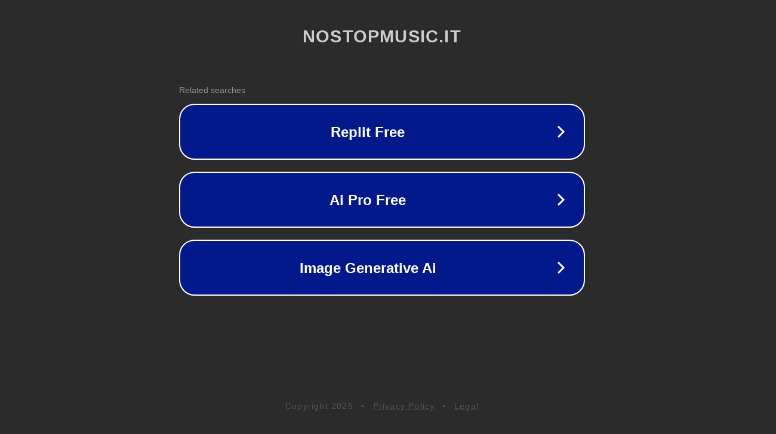

--- FILE ---
content_type: text/html; charset=utf-8
request_url: https://www.nostopmusic.it/it/684-borse-tastiere
body_size: 1086
content:
<!doctype html>
<html data-adblockkey="MFwwDQYJKoZIhvcNAQEBBQADSwAwSAJBANDrp2lz7AOmADaN8tA50LsWcjLFyQFcb/P2Txc58oYOeILb3vBw7J6f4pamkAQVSQuqYsKx3YzdUHCvbVZvFUsCAwEAAQ==_gBPQG94QT6FT+QtAxl59afC/ytPFPnzCrqmhfOtTarK69GxQEtGJ5jTC6iGXc5teBLKwyo6D+R+ev3o24GH4nQ==" lang="en" style="background: #2B2B2B;">
<head>
    <meta charset="utf-8">
    <meta name="viewport" content="width=device-width, initial-scale=1">
    <link rel="icon" href="[data-uri]">
    <link rel="preconnect" href="https://www.google.com" crossorigin>
</head>
<body>
<div id="target" style="opacity: 0"></div>
<script>window.park = "[base64]";</script>
<script src="/bmGwcqBGq.js"></script>
</body>
</html>
